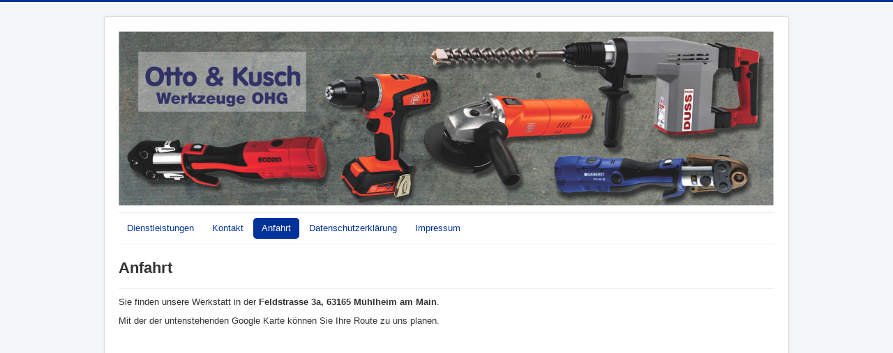

--- FILE ---
content_type: text/html
request_url: https://otto-kusch-werkzeuge.de/anfahrt.html
body_size: 1574
content:
<!DOCTYPE html>
<html xmlns="http://www.w3.org/1999/xhtml" xml:lang="de-de" lang="de-de" dir="ltr">
<head>
    <meta name="viewport" content="width=device-width, initial-scale=1.0">
    <meta http-equiv="content-type" content="text/html; charset=utf-8">
    <meta name="keywords"
        content="Reparatur, Wartung, Werkzeug, Druckluftwerkzeug, Elektrowerkzeug, Hochfrequenzwerkzeug, Fein, Novopress, Duss, Flex, Geberit">
    <meta name="description"
        content="Die Otto &amp; Kusch Werkzeuge OHG ist Ihr Partner zum guten Service für Reparaturen und Wartungen von Elektro-, Hochfrequenz- und Druckluftwerkzeugen sämtlicher Fabrikate.">
    <meta name="generator" content="Joomla! - Open Source Content Management">
    <title>Anfahrt</title>
    <link href="templates/protostar/favicon.png" rel="shortcut icon" type="image/vnd.microsoft.icon">
    <link rel="stylesheet" href="templates/protostar/css/template.css" type="text/css">
     <script src="js/jquery.min.js" type="text/javascript"></script>
        <script src="js/bootstrap.min.js" type="text/javascript"></script>

    <style type="text/css">
        body.site {
            border-top: 3px solid #003399;
            background-color: #f4f6f7
        }

        a {
            color: #003399;
        }

        .navbar-inner,
        .nav-list>.active>a,
        .nav-list>.active>a:hover,
        .dropdown-menu li>a:hover,
        .dropdown-menu .active>a,
        .dropdown-menu .active>a:hover,
        .nav-pills>.active>a,
        .nav-pills>.active>a:hover,
        .btn-primary {
            background: #003399;
        }

        .navbar-inner {
            -moz-box-shadow: 0 1px 3px rgba(0, 0, 0, .25), inset 0 -1px 0 rgba(0, 0, 0, .1), inset 0 30px 10px rgba(0, 0, 0, .2);
            -webkit-box-shadow: 0 1px 3px rgba(0, 0, 0, .25), inset 0 -1px 0 rgba(0, 0, 0, .1), inset 0 30px 10px rgba(0, 0, 0, .2);
            box-shadow: 0 1px 3px rgba(0, 0, 0, .25), inset 0 -1px 0 rgba(0, 0, 0, .1), inset 0 30px 10px rgba(0, 0, 0, .2);
        }
    </style>
</head>

<body class="site com_content view-article no-layout no-task itemid-119">

    <!-- Body -->
    <div class="body">
        <div class="container">
            <!-- Header -->
            <header class="header" role="banner">
                <div class="header-inner clearfix">
                    <a class="brand pull-left" href="/">
                        <img src="https://otto-kusch-werkzeuge.de/images/banners/ottokusch_banner.png"
                            alt="Otto &amp; Kusch Werkzeuge OHG"> </a>
                    <div class="header-search pull-right">

                    </div>
                </div>
            </header>

            <nav class="navigation" role="navigation">
                <div class="navbar pull-left">
                    <a class="btn btn-navbar collapsed" data-toggle="collapse" data-target=".nav-collapse">
                        <span class="icon-bar"></span>
                        <span class="icon-bar"></span>
                        <span class="icon-bar"></span>
                    </a>
                </div>
                <div class="nav-collapse">
                    <ul class="nav menu nav-pills">
                        <li class="item-101"><a
                                href="index.html">Dienstleistungen</a>
                        </li>
                        <li class="item-115"><a
                                href="kontakt.html">Kontakt</a>
                        </li>
                        <li class="item-119 current active"><a
                                href="anfahrt.html">Anfahrt</a>
                        </li>
                        <li class="item-134"><a
                                href="datenschutz.html">Datenschutzerklärung</a>
                        </li>
                        <li class="item-113"><a
                                href="impressum.html">Impressum</a>
                        </li>
                    </ul>
                </div>
            </nav>

            <div class="row-fluid">
                <main id="content" role="main" class="span12">
                    <!-- Begin Content -->
                    <div class="moduletable">
                        <div class="custom">
                        </div>
                    </div>
                    <div id="system-message-container">
                    </div>
                    <div class="item-page" itemscope="" itemtype="http://schema.org/Article">
                        <meta itemprop="inLanguage" content="de-DE">
                        <div class="page-header">
                            <h2 itemprop="name">
                                Anfahrt </h2>
                        </div>
                       
                        <div itemprop="articleBody">
                            <p>Sie finden unsere Werkstatt in der <strong>Feldstrasse 3a, 63165 Mühlheim am
                                    Main</strong>.</p>
                            <p>Mit der der untenstehenden Google Karte können Sie Ihre Route zu uns planen.</p>
                            <p><iframe style="width: 99%;"
                                    src="https://www.google.com/maps/embed?pb=!1m18!1m12!1m3!1d2557.992974836747!2d8.833301315204787!3d50.12385341872549!2m3!1f0!2f0!3f0!3m2!1i1024!2i768!4f13.1!3m3!1m2!1s0x47bd1108e8d1f8d3%3A0x46e11c21fd4779ea!2sOtto+%26+Kusch+Werkzeuge+OHG!5e0!3m2!1sde!2sde!4v1449314086155"
                                    height="450" frameborder="0" allowfullscreen=""></iframe></p>
                        </div>
                    </div>
                    <!-- End Content -->
                </main>
            </div>
        </div>
    </div>
    <!-- Footer -->
    <footer class="footer" role="contentinfo">
        <div class="container">
            <hr>
            <p class="pull-right">
                <a href="#top" id="back-top">
                    Nach oben </a>
            </p>
            <p>
                © 2026 Otto &amp; Kusch Werkzeuge OHG </p>
        </div>
    </footer>
</body>
</html>
